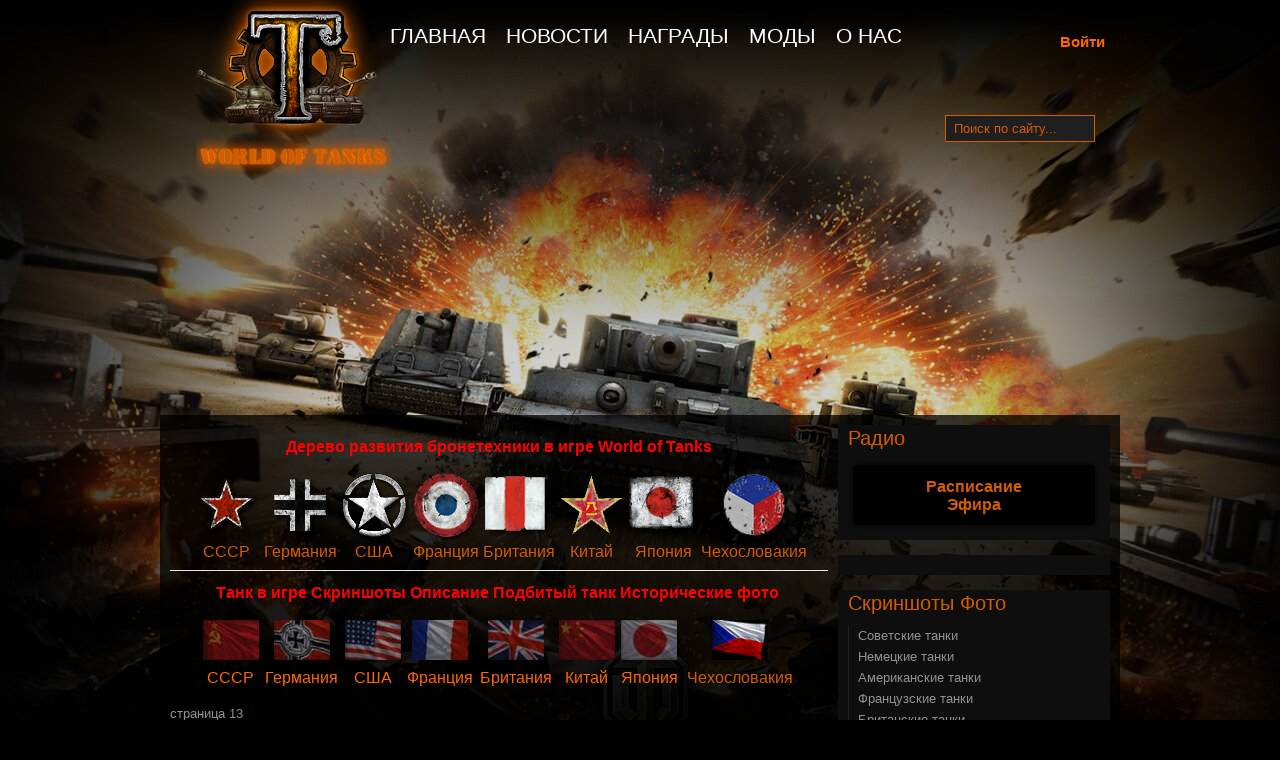

--- FILE ---
content_type: text/html; charset=utf-8
request_url: https://w0rld0ftanks.ru/index.php/modeli-tankov-modelirovanie?layout=edit&id=265
body_size: 7763
content:
<html lang="ru-ru">
<head>
  <link rel="icon" href="/favicon.ico" type="image/x-icon" />
  <link rel="shortcut icon" href="/favicon.ico" type="image/x-icon" />
  <base href="/index.php/modeli-tankov-modelirovanie" />
  <meta http-equiv="content-type" content="text/html; charset=utf-8" />
  <title>Сборные модели танков, модели танков, сборные модели, моделирование 13</title>
  <link href="/templates/zt_apogo16/favicon.ico" rel="shortcut icon" type="image/vnd.microsoft.icon" />
  <link href="/index.php/component/search/?layout=edit&amp;id=265&amp;Itemid=188&amp;format=opensearch" rel="search" title="Искать W0RLD 0F TANKS" type="application/opensearchdescription+xml" />
  <link rel="stylesheet" href="/templates/zt_apogo16/zt_menus/zt_moomenu/zt.moomenu.css" type="text/css" />
  <link rel="stylesheet" href="/templates/system/css/system.css" type="text/css" />
  <link rel="stylesheet" href="/templates/system/css/general.css" type="text/css" />
  <link rel="stylesheet" href="/templates/zt_apogo16/css/default.css" type="text/css" />
  <link rel="stylesheet" href="/templates/zt_apogo16/css/template.css" type="text/css" />
  <link rel="stylesheet" href="/templates/zt_apogo16/css/typo.css" type="text/css" />
  <link rel="stylesheet" href="/templates/zt_apogo16/css/googlefonts.css" type="text/css" />
  <style type="text/css">
  /*<![CDATA[*/
  #innerBM138{
        padding:5px;
        background:#000000 url(/modules/mod_blank250/tmpl/images/backgrounds/transparent.png);
        border-radius:5px;
        border:5px solid #000000;
        box-shadow:0 0 5px #000000;
        }

        #holderBM138 {
        padding:5px;
        margin:0;
        border:0;
        }
  #blankBM138{overflow:hidden;width:100%;
  background:#0E0E0E}
  #blankBM94{overflow:hidden;width:100%;
  background:transparent}
  #blankBM128{overflow:hidden;width:100%;
  background:transparent}
  #blankBM103{overflow:hidden;width:100%;
  background:transparent}
  /*]]>*/
  </style>
  <script src="/media/system/js/mootools-core.js" type="text/javascript"></script>
  <script src="/media/system/js/core.js" type="text/javascript"></script>
  <script src="/media/system/js/mootools-more.js" type="text/javascript"></script>
  <script src="/templates/zt_apogo16/zt_menus/zt_moomenu/zt.moomenu.js" type="text/javascript"></script>
  <script src="/templates/zt_apogo16/js/zt.script.js" type="text/javascript"></script>
  <script type="text/javascript">
  //<![CDATA[
  window.addEvent('load', function() {
                                new JCaption('img.caption');
                        });
  //]]>
  </script>
  <link rel="stylesheet" href="/plugins/system/videobox/css/videobox.css" type="text/css" media="screen" />
  <script type="text/javascript" src="https://ajax.googleapis.com/ajax/libs/jquery/1.8.3/jquery.min.js"></script>
  <script type="text/javascript">
  //<![CDATA[
  jQuery.noConflict();
  //]]>
  </script>
  <script src="http://api.html5media.info/1.1.5/html5media.min.js"></script>
  <script type="text/javascript" src="/plugins/system/videobox/videobox.js"></script>
  <script type="text/javascript">
  //<![CDATA[
                                var displayvideo;
                                var vb_site_base = "/home/u165946/w0rld0ftanksru/www/";
                                var vb_site_root = "http://w0rld0ftanks.ru/";
                                jQuery(document).ready(function($) {
                                        displayvideo = function (vid, src, vwidth, vheight, twidth, theight){
                                                var frame = document.getElementById('video_'+vid);
                                                var image = document.getElementById('thumb_'+vid);
                                                var close = document.getElementById('close_'+vid);
                                                var title = document.getElementById('title_'+vid);
                                                if((frame.getAttribute('style').indexOf('block')==-1)){
                                                        image.style.display = 'none';
                                                        frame.style.display = 'block';
                                                        frame.parentNode.style.display = 'block';
                                                        close.style.display = 'block';
                                                        frame.src = src;
                                                        $(frame).animate({height: vheight, width: vwidth}, { duration: 400, easing: 'swing', queue: false });
                                                        $(title).animate({width: vwidth}, { duration: 400, easing: 'swing', queue: false });
                                                } else {
                                                        close.style.display = 'none';
                                                        $(frame).animate({height: theight, width: twidth}, { duration: 0, easing: 'swing', queue: false });
                                                        title.style.width = twidth+'px';
                                                        frame.src = '';
                                                        if (document.cancelFullScreen) {
                                                                document.cancelFullScreen();
                                                        } else if (document.mozCancelFullScreen) {
                                                                document.mozCancelFullScreen();
                                                        } else if (document.webkitCancelFullScreen) {
                                                                document.webkitCancelFullScreen();
                                                        } else if (document.oCancelFullScreen) {
                                                                document.oCancelFullScreen();
                                                        } else if (document.msCancelFullScreen) {
                                                                document.msCancelFullScreen();
                                                        }
                                                        frame.style.display = 'none';
                                                        frame.parentNode.style.display = 'none';
                                                        image.style.display = 'block';
                                                }
                                        }
                                });
  //]]>
  </script>
  <link href='http://fonts.googleapis.com/css?family=Yanone+Kaffeesatz' rel='stylesheet' type='text/css' />
  <link rel="stylesheet" href="/templates/zt_apogo16/css/modules.css" type="text/css" />
  <link rel="stylesheet" href="/templates/zt_apogo16/css/css3.php?url=http://w0rld0ftanks.ru/templates/zt_apogo16/" type="text/css" />
  <script type="text/javascript">
  //<![CDATA[
                var baseurl = "http://w0rld0ftanks.ru/";
                var ztpathcolor = 'http://w0rld0ftanks.ru/templates/zt_apogo16/css/colors/';
                var tmplurl = 'http://w0rld0ftanks.ru/templates/zt_apogo16/';
                var CurrentFontSize = parseInt('3');
  //]]>
  </script>
       
        
           </head>
<body id="bd" class="fs3 ltr">
  <noscript>
  <div style="position:absolute;left:-10000px;"></div></noscript> <noscript><iframe src="//www.googletagmanager.com/ns.html?id=GTM-MRS2ZH" height="0" width="0" style="display:none;visibility:hidden"></iframe></noscript>
  <div id="zt-wrapper">
    <div id="zt-wrapper-inner">
      <div id="zt-header" class="clearfix">
        <div class="zt-wrapper">
          <div class="zt-wrapper-inner">
            <div id="zt-header-inner">
              <div id="zt-logo">
                <div style="margin-left: 2em" id="logo">
                  <a class="png" href="/" title="W0RLD 0F TANKS"><span>W0RLD 0F TANKS</span></a>
                </div>
              </div>
              <div id="zt-mainmenu">
                <div id="zt-mainmenu-inner">
                  <div class="menusys_moo">
                    <ul id="menusys_moo">
                      <li class="first-item"><a href="/" class='item' id="menusys101" title="Главная" name="menusys101"><span class="menusys_name">Главная</span></a></li>
                      <li><a href="/index.php/novosti" class='item' id="menusys189" title="НОВОСТИ" name="menusys189"><span class="menusys_name">НОВОСТИ</span></a></li>
                      <li><a href="/index.php/nagradi" class='item' id="menusys104" title="НАГРАДЫ" name="menusys104"><span class="menusys_name">НАГРАДЫ</span></a></li>
                      <li><a href="/index.php/mody" class='item' id="menusys129" title="Моды" name="menusys129"><span class="menusys_name">Моды</span></a></li>
                      <li class="last-item"><a href="/index.php/o-nas" class='item' id="menusys172" title="О НАС" name="menusys172"><span class="menusys_name">О НАС</span></a></li>
                    </ul>
                  </div>
                  <script>
                  <![CDATA[
                  window.addEvent("domready",function() {new MooMenu($("menusys_moo"), {transition: Fx.Transitions.Bounce.easeOut, duration: 350})});
                  ]]>
                  </script>
                </div>
              </div>
              <div id="zt-search">
                <div id="blankBM103">
                  <div id="holderBM103">
                    <div id="innerBM103">
                      <div>
                        <p style="text-align: right;"><a href="/index.php/vkhod"><span style="font-size: 11pt; color: #ff6600;"><strong>Войти</strong></span></a></p>
                        <div class="share42init"></div>
                        <script type="text/javascript" src="/share42/share42.js"></script>
                        <p></p>
                      </div>
                      <div></div>
                      <div></div>
                    </div>
                  </div>
                </div>
                <form action="/index.php/modeli-tankov-modelirovanie" method="post">
                  <div class="search">
                    <label for="mod-search-searchword">Искать...</label><input name="searchword" id="mod-search-searchword" maxlength="20" class="inputbox" type="text" size="50" value="Поиск по сайту..." onblur="if (this.value=='') this.value='Поиск по сайту...';" onfocus="if (this.value=='Поиск по сайту...') this.value='';" /><input type="hidden" name="task" value="search" /><input type="hidden" name="option" value="com_search" /><input type="hidden" name="Itemid" value="188" />
                  </div>
                </form>
              </div>
            </div>
          </div>
        </div>
      </div>
      <div id="zt-frame" class="clearfix">
        <div id="zt-mainbody" class="clearfix">
          <div class="zt-wrapper">
            <div class="zt-wrapper-inner">
              <div id="zt-mainbody-inner">
                <div id="zt-container-right" class="clearfix">
                  <div id="zt-middle">
                    <div id="zt-slideshow">
                      <div id="zt-slideshow-inner">
                        <div id="blankBM128">
                          <div id="holderBM128">
                            <div id="innerBM128">
                              <div>
                                <p style="text-align: center;"><span style="font-family: 'comic sans ms', sans-serif; color: #ff0000;"><strong><span style="font-size: 12pt;"><span>Дерево развития бронетехники в игре World of Tanks</span></span></strong></span></p>
                                <table style="width: 608px; height: 94px; margin-right: auto; margin-left: auto;" border="0">
                                  <tbody>
                                    <tr>
                                      <td style="text-align: center;"><a style="line-height: 14.300000190734863px;" title="СССР" href="/index.php/cccp"><img src="/images/SSSR.png" alt="СССР" border="0" /></a></td>
                                      <td style="text-align: center;"><a title="Германия" href="/index.php/germaniya"><img style="line-height: 1.3em;" src="/images/Germany.png" alt="" border="0" /></a></td>
                                      <td style="text-align: center;"><a title="США" href="/index.php/ssha"><img src="/images/USA.png" alt="" border="0" /></a></td>
                                      <td style="text-align: center;"><a title="Франция" href="/index.php/frantsiya"><img src="/images/France.png" alt="" border="0" /></a></td>
                                      <td style="text-align: center;"><a title="Великобритания" href="/index.php/velikobriitaniya"><img src="/images/Great%20Britain.png" alt="" border="0" /></a></td>
                                      <td style="text-align: center;"><a title="Китай" href="/index.php/kitaj"><img src="/images/hina.png" alt="" border="0" /></a></td>
                                      <td style="text-align: center;"><a style="font-family: Verdana, Arial, Helvetica, sans-serif; line-height: normal;" title="Япония" href="/index.php/yaponiya"><img src="/images/Japan.png" alt="" border="0" /></a></td>
                                      <td style="text-align: center;"><a href="/index.php/chehoslavakiya"><img src="/images/chekhoslovakiya.png" alt="chekhoslovakiya" /></a></td>
                                    </tr>
                                    <tr>
                                      <td style="text-align: center;"><a href="/index.php/cccp">СССР</a></td>
                                      <td style="text-align: center;"><a href="/index.php/germaniya">Германия</a></td>
                                      <td style="text-align: center;"><a href="/index.php/ssha">США</a></td>
                                      <td style="text-align: center;"><a href="/index.php/frantsiya">Франция</a></td>
                                      <td style="text-align: center;"><a href="/index.php/velikobriitaniya">Британия</a></td>
                                      <td style="text-align: center;"><a href="/index.php/kitaj">Китай</a></td>
                                      <td style="text-align: center;"><a href="/index.php/yaponiya"><span style="font-family: Verdana, Arial, Helvetica, sans-serif; line-height: normal; text-align: center;">Япония</span></a></td>
                                      <td style="text-align: center;"><a href="/index.php/chehoslavakiya">Чехословакия</a></td>
                                    </tr>
                                  </tbody>
                                </table>
                                <hr />
                                <p style="text-align: center;"><span style="font-family: 'comic sans ms', sans-serif; color: #ff0000;"><strong><span style="text-align: -webkit-center; font-size: 12pt;">Танк в игре Скриншоты Описание Подбитый танк Исторические фото</span>&nbsp;</strong></span></p>
                                <table style="width: 599px; height: 76px; margin-right: auto; margin-left: auto;" border="0">
                                  <tbody>
                                    <tr>
                                      <td style="text-align: center;"><a href="/index.php/sssr-history-foto"><img style="font-family: Verdana, Arial, Helvetica, sans-serif; text-align: -webkit-center;" src="/images/ss_1.jpg" alt="" width="56" height="40" /></a></td>
                                      <td style="text-align: center;"><a href="/index.php/germaniya-history-foto"><img style="font-family: Verdana, Arial, Helvetica, sans-serif; text-align: -webkit-center; background-color: #000000;" src="/images/gg_1.jpg" alt="" width="56" height="40" /></a></td>
                                      <td style="text-align: center;"><a href="/index.php/usa-history-foto"></a><a href="/index.php/usa-history-foto"><img style="font-family: Verdana, Arial, Helvetica, sans-serif; text-align: -webkit-center; background-color: #000000;" src="/images/shsh_1.jpg" alt="" width="56" height="40" /></a></td>
                                      <td style="text-align: center;"><a href="/index.php/france-history-foto"><img style="font-family: Verdana, Arial, Helvetica, sans-serif; text-align: -webkit-center; background-color: #000000;" src="/images/ff_1.jpg" alt="" width="56" height="40" /></a></td>
                                      <td style="text-align: center;"><a href="/index.php/britaniya-history-foto"><img style="font-family: Verdana, Arial, Helvetica, sans-serif; text-align: -webkit-center; background-color: #000000;" src="/images/bb_1.jpg" alt="" width="56" height="40" /></a></td>
                                      <td style="text-align: center;"><a href="/index.php/kitai-history-foto"><img style="font-family: Verdana, Arial, Helvetica, sans-serif; text-align: -webkit-center; background-color: #000000;" src="/images/kk_1.jpg" alt="" width="56" height="40" /></a></td>
                                      <td style="text-align: center;"><a href="/index.php/yaponiya-history-foto"><img style="font-family: Verdana, Arial, Helvetica, sans-serif; text-align: -webkit-center; background-color: #000000;" src="/images/jj_1.jpg" alt="" width="56" height="40" /></a></td>
                                      <td style="text-align: center;"><a href="/index.php/chekhoslovakiya-history-foto"><img style="font-family: Verdana, Arial, Helvetica, sans-serif; text-align: -webkit-center; background-color: #000000;" src="/images/cheh.png" alt="" width="56" height="40" /></a></td>
                                    </tr>
                                    <tr>
                                      <td style="text-align: center;"><a href="/index.php/sssr-history-foto"><span style="color: #ff6600;">СССР</span></a></td>
                                      <td style="text-align: center;"><a href="/index.php/germaniya-history-foto/35-istoricheskie-foto/istoricheskie-foto-germanii/173-istoricheskie-foto-germanii"><span style="color: #ff6600;">Германия</span></a></td>
                                      <td style="text-align: center;"><a href="/index.php/usa-history-foto/38-istoricheskie-foto/istoricheskie-foto-ssha/195-skrinshoty-foto-ssha"><span style="color: #ff6600;">США</span></a></td>
                                      <td style="text-align: center;"><a href="/index.php/france-history-foto/39-istoricheskie-foto/istoricheskie-foto-frantsii/196-skrinshoty-foto-frantsiya"><span style="color: #ff6600;">Франция</span></a></td>
                                      <td style="text-align: center;"><a href="/index.php/britaniya-history-foto/40-istoricheskie-foto/istoricheskie-foto-britanii/199-istoricheskie-foto-britanii"><span style="color: #ff6600;">Британия</span></a></td>
                                      <td style="text-align: center;"><a href="/index.php/kitai-history-foto/34-istoricheskie-foto/207-istoricheskie-foto-kitaya"><span style="color: #ff6600;">Китай</span></a></td>
                                      <td style="text-align: center;"><a href="/index.php/yaponiya-history-foto/51-istoricheskie-foto/istoricheskie-foto-yaponii/242-skrinshoty-foto-yaponiya"><span style="color: #ff6600;">Япония</span></a></td>
                                      <td style="text-align: center;"><span style="font-family: Verdana, Arial, Helvetica, sans-serif; line-height: normal; text-align: center;"><a href="/index.php/chekhoslovakiya-history-foto/62-istoricheskie-foto/istoricheskie-foto-chekhoslovakii/672-istoricheskie-foto-chekhoslovakiya">Чехословакия</a><br /></span></td>
                                    </tr>
                                  </tbody>
                                </table>
                              </div>
                              <div></div>
                              <div></div>
                            </div>
                          </div>
                        </div>
                      </div>
                    </div>
                    <div id="zt-middle-inner" class="clearfix">
                      <div id="zt-content">
                        <div id="zt-content-inner">
                          <div id="zt-component" class="clearfix">
                            <div id="system-message-container"></div>
                            <div class="item-page">
                              <p>страница 13</p>
                            </div>
                          </div>
                        </div>
                      </div>
                    </div>
                  </div>
                  <div id="zt-right">
                    <div id="zt-right-inner">
                      <div class="moduletable">
                        <div class="ztmodule">
                          <h3 class="moduletitle"><span class="title">Радио</span></h3>
                          <div class="modulecontent">
                            <div id="blankBM138">
                              <div id="holderBM138">
                                <div id="innerBM138">
                                  <div>
                                    <table style="width: 5px; margin-left: auto; margin-right: auto; height: 24px;">
                                      <tbody>
                                        <tr>
                                          <td style="text-align: center;"><strong>
                                          <script type="text/javascript" src="http://hosted.musesradioplayer.com/mrp.js"></script> 
                                          <script type="text/javascript">
                                          //<![CDATA[


                                          MRP.insert({
                                          'url':'http://wargaming.fm/mp3',
                                          'codec':'mp3',
                                          'volume':65,
                                          'autoplay':false,
                                          'buffering':5,
                                          'title':'WarGaming.FM',
                                          'welcome':'Сделай погромче!',
                                          'wmode':'transparent',
                                          'skin':'radiovoz',
                                          'width':260,
                                          'height':100
                                          });
                                          //]]>
                                          </script></strong></td>
                                        </tr>
                                        <tr>
                                          <td style="text-align: center;"><strong><a style="font-family: Verdana, Arial, Helvetica, sans-serif; line-height: normal;" href="/index.php/radioefir">Расписание Эфира</a></strong></td>
                                        </tr>
                                      </tbody>
                                    </table>
                                  </div>
                                  <div></div>
                                  <div></div>
                                </div>
                              </div>
                            </div>
                          </div>
                        </div>
                      </div>
                      <div class="moduletable">
                        <div class="ztmodule">
                          <div class="modulecontent">
                            <div id="blankBM94">
                              <div id="holderBM94">
                                <div id="innerBM94">
                                  <div>
                                    <script type="text/javascript" src="//vk.com/js/api/openapi.js?113"></script>
                                    <div id="vk_groups"></div>
                                    <script type="text/javascript">
                                    //<![CDATA[
                                    VK.Widgets.Group("vk_groups", {mode: 0, width: "252", height: "20", color1: '161616', color2: 'ffffff', color3: '5B7FA6'}, 68044354);
                                    //]]>
                                    </script>
                                  </div>
                                  <div></div>
                                  <div></div>
                                </div>
                              </div>
                            </div>
                          </div>
                        </div>
                      </div>
                      <div class="moduletable">
                        <div class="ztmodule">
                          <h3 class="moduletitle"><span class="title">Скриншоты <span>Фото</span></span></h3>
                          <div class="modulecontent">
                            <ul class="menu">
                              <li class="item-176"><a href="/index.php/sssr-history-foto">Советские танки</a></li>
                              <li class="item-175"><a href="/index.php/germaniya-history-foto">Немецкие танки</a></li>
                              <li class="item-177"><a href="/index.php/usa-history-foto">Американские танки</a></li>
                              <li class="item-178"><a href="/index.php/france-history-foto">Французские танки</a></li>
                              <li class="item-179"><a href="/index.php/britaniya-history-foto">Британские танки</a></li>
                              <li class="item-181"><a href="/index.php/kitai-history-foto">Китайские танки</a></li>
                              <li class="item-185"><a href="/index.php/yaponiya-history-foto">Японские танки</a></li>
                              <li class="item-223"><a href="/index.php/chekhoslovakiya-history-foto">Танки Чехословакии</a></li>
                              <li class="item-183"><a href="/index.php/karty-v-igre">Карты World of Tanks</a></li>
                            </ul>
                          </div>
                        </div>
                      </div>
                      <div class="moduletable">
                        <div class="ztmodule">
                          <h3 class="moduletitle"><span class="title">Дерево <span>развития</span></span></h3>
                          <div class="modulecontent">
                            <ul class="menu">
                              <li class="item-105"><a href="/index.php/cccp">СССР</a></li>
                              <li class="item-106"><a href="/index.php/germaniya">Германия</a></li>
                              <li class="item-107"><a href="/index.php/ssha">США</a></li>
                              <li class="item-108"><a href="/index.php/frantsiya">Франция</a></li>
                              <li class="item-109"><a href="/index.php/velikobriitaniya">Британия</a></li>
                              <li class="item-110"><a href="/index.php/kitaj">Китай</a></li>
                              <li class="item-111"><a href="/index.php/yaponiya">Япония</a></li>
                              <li class="item-270"><a href="/index.php/chehoslavakiya">Чехославакия</a></li>
                            </ul>
                          </div>
                        </div>
                      </div>
                      <div class="moduletable">
                        <div class="ztmodule">
                          <h3 class="moduletitle"><span class="title">Бронетанковая <span>техника</span></span></h3>
                          <div class="modulecontent">
                            <ul class="menu">
                              <li class="item-160"><a href="/index.php/tanki1">Танки</a></li>
                              <li class="item-161"><a href="/index.php/boevye-mashiny-pekhoty">Боевые машины пехоты</a></li>
                              <li class="item-162"><a href="/index.php/bronetransportery">Бронетранспортеры</a></li>
                              <li class="item-163"><a href="/index.php/boevye-razvedyvatelnye-mashiny">Боевые разведывательные машины</a></li>
                              <li class="item-164"><a href="/index.php/bronirovannye-remontno-evakuatsionnye-mashiny">Ремонтно-эвакуационные машины</a></li>
                              <li class="item-165"><a href="/index.php/pokoleniya-tankov">Поколения танков</a></li>
                              <li class="item-166"><a href="/index.php/perspektivnye-napravleniya-razvitiya">Перспективные направления развития</a></li>
                            </ul>
                          </div>
                        </div>
                      </div>
                      <div class="moduletable">
                        <div class="ztmodule">
                          <h3 class="moduletitle"><span class="title">ЛБЗ</span></h3>
                          <div class="modulecontent">
                            <ul class="menu">
                              <li class="item-219"><a href="/index.php/stug-iv">STUG IV</a></li>
                              <li class="item-220"><a href="/index.php/t28-heavy-tank-concept">Т28 CONCEPT</a></li>
                              <li class="item-221"><a href="/index.php/t-55a">Т 55А</a></li>
                              <li class="item-222"><a href="/index.php/ob-ekt-260">ОБЪЕКТ 260</a></li>
                            </ul>
                          </div>
                        </div>
                      </div>
                      <div class="moduletable">
                        <div class="ztmodule">
                          <h3 class="moduletitle"><span class="title">Танковый <span>музей</span></span></h3>
                          <div class="modulecontent">
                            <ul class="menu">
                              <li class="item-167"><a href="/index.php/tankovyj-muzej">История создания</a></li>
                              <li class="item-170"><a href="/index.php/fotogalereya-muzey">Фотогалерея</a></li>
                              <li class="item-269"><a href="/index.php/video-muzey">Видео</a></li>
                            </ul>
                          </div>
                        </div>
                      </div>
                      <div class="moduletable">
                        <div class="ztmodule">
                          <h3 class="moduletitle"><span class="title">Достижения <span>и награды игры</span></span></h3>
                          <div class="modulecontent">
                            <ul class="menu">
                              <li class="item-120"><a href="/index.php/geroj-bitvy">Герой битвы</a></li>
                              <li class="item-122"><a href="/index.php/epicheskie-dostizheniya">Эпические достижения</a></li>
                              <li class="item-121"><a href="/index.php/pochjotnye-zvaniya">Почётные звания</a></li>
                              <li class="item-123"><a href="/index.php/pamyatnye-znaki">Памятные знаки</a></li>
                              <li class="item-125"><a href="/index.php/spetsialnye-gruppovye-nagrady">Групповые достижения</a></li>
                              <li class="item-124"><a href="/index.php/etapnye-dostizheniya">Этапные достижения</a></li>
                              <li class="item-204"><a href="/index.php/znaki-klassnosti">Знаки классности</a></li>
                              <li class="item-205"><a href="/index.php/otmetki-na-stvole">Отметки на стволе</a></li>
                            </ul>
                          </div>
                        </div>
                      </div>
                      <div class="moduletable">
                        <div class="ztmodule">
                          <h3 class="moduletitle"><span class="title">Видеообзор <span>техники в игре</span></span></h3>
                          <div class="modulecontent">
                            <ul class="menu">
                              <li class="item-201"><a href="/index.php/videoobzor-bronetekhniki-v-igre-sssr">СССР</a></li>
                              <li class="item-202"><a href="/index.php/videoobzor-bronetekhniki-v-igre-germaniya">Германия</a></li>
                              <li class="item-211"><a href="/index.php/videoobzor-bronetekhniki-v-igre-usa">США</a></li>
                              <li class="item-207"><a href="/index.php/videoobzor-bronetekhniki-v-igre-franciya">Франция</a></li>
                              <li class="item-208"><a href="/index.php/videoobzor-bronetekhniki-v-igre-britaniya">Британия</a></li>
                              <li class="item-210"><a href="/index.php/videoobzor-bronetekhniki-v-igre-kitay">Китай</a></li>
                              <li class="item-209"><a href="/index.php/videoobzor-bronetekhniki-v-igre-yaponiya">Япония</a></li>
                              <li class="item-224"><a href="/index.php/videoobzor-bronetekhniki-v-igre-chekhoslovakiya">Чехословакия</a></li>
                            </ul>
                          </div>
                        </div>
                      </div>
                      <div class="moduletable">
                        <div class="ztmodule">
                          <h3 class="moduletitle"><span class="title">Фото</span></h3>
                          <div class="modulecontent">
                            <ul class="menu">
                              <li class="item-268"><a href="/index.php/tanki-fotografii">Танки фотографии</a></li>
                              <li class="item-169"><a href="/index.php/tanki-i-gryaz">Танки грязи не боятся</a></li>
                              <li class="item-148"><a href="/index.php/tanki-zatonuvshie-v-more">Танки затонувшие в море</a></li>
                              <li class="item-150"><a href="/index.php/protivotankovye-ezhi-i-prepyatstviya">Противотанковые ежи и препятствия</a></li>
                              <li class="item-171"><a href="/index.php/vkusnye-tanki-v-vide-torta">Торт танк</a></li>
                              <li class="item-152"><a href="/index.php/usatye-tankisty">Усатые танкисты</a></li>
                              <li class="item-155"><a href="/index.php/tanki-iz-snega">Танки из снега</a></li>
                              <li class="item-158"><a href="/index.php/tanki-iz-konstruktora">Конструктор танк</a></li>
                              <li class="item-182"><a href="/index.php/demotivatory-pro-tanki">Демотиваторы</a></li>
                              <li class="item-203"><a href="/index.php/risunki-tankov">Рисунки танков</a></li>
                              <li class="item-213"><a href="/index.php/perevernutye-tanki">Перевернутые танки</a></li>
                              <li class="item-271"><a href="/index.php/podbitye-tanki">Подбитые танки</a></li>
                            </ul>
                          </div>
                        </div>
                      </div>
                      <div class="moduletable">
                        <div class="ztmodule">
                          <h3 class="moduletitle"><span class="title">Танки <span>видео Реплеи</span></span></h3>
                          <div class="modulecontent">
                            <ul class="menu">
                              <li class="item-226"><a href="/index.php/replei-world-of-tanks-ot-fight-zone-wot">Реплеи World of Tanks Fight zone WoT</a></li>
                              <li class="item-200"><a href="/index.php/replei-ot-anny-coilnova-kostenko">Реплеи Анна Костенко танки видео</a></li>
                              <li class="item-154"><a href="/index.php/replei-wot">Реплеи танки видео от Maks Marmad</a></li>
                            </ul>
                          </div>
                        </div>
                      </div>
                      <div class="moduletable">
                        <div class="ztmodule">
                          <h3 class="moduletitle"><span class="title">Разное</span></h3>
                          <div class="modulecontent">
                            <ul class="menu">
                              <li class="item-197"><a href="/index.php/multiplikatsii">Танки мультики</a></li>
                              <li class="item-180"><a href="/index.php/video-s-uchastiem-tankov">Танки видео</a></li>
                              <li class="item-156"><a href="/index.php/tankovii-biatlon-2013">Танковый Биатлон 2013</a></li>
                              <li class="item-157"><a href="/index.php/tankovii-biatlon-2014">Танковый Биатлон 2014</a></li>
                              <li class="item-215"><a href="/index.php/tankovyj-biatlon-2015">Танковый Биатлон 2015</a></li>
                              <li class="item-187"><a href="/index.php/muzyka-i-pesni-pro-tanki">Танки музыка</a></li>
                              <li class="item-188 current active"><a href="/index.php/modeli-tankov-modelirovanie">Модели танков</a></li>
                              <li class="item-193"><a href="/index.php/voennyj-arkhiv-1939-1945">Военная хроника 1939-1945</a></li>
                              <li class="item-194"><a href="/index.php/desantirovanie-tankov">Десантирование танков</a></li>
                              <li class="item-195"><a href="/index.php/letayushchie-tanki">Летающие танки</a></li>
                              <li class="item-196"><a href="/index.php/inzhenernye-mashiny">Инженерные машины</a></li>
                              <li class="item-198"><a href="/index.php/bronemashiny">Бронемашины</a></li>
                              <li class="item-199"><a href="/index.php/zabroshennaya-voennaya-tekhnika">Заброшенная военная техника</a></li>
                              <li class="item-212"><a href="/index.php/comedy-of-tanks">Танки приколы</a></li>
                              <li class="item-214"><a href="/index.php/tanki-pamyatniki">Танки Памятники</a></li>
                              <li class="item-216"><a href="/index.php/radioefir">Радиоэфир wargaming fm</a></li>
                            </ul>
                          </div>
                        </div>
                      </div>
                      <div class="moduletable">
                        <div class="ztmodule">
                          <h3 class="moduletitle"><span class="title">Библиотека</span></h3>
                          <div class="modulecontent">
                            <ul class="menu">
                              <li class="item-227"><a href="/index.php/nachalnaya-voennaya-podgotovka">Начальная военная подготовка</a></li>
                              <li class="item-232"><a href="/index.php/informatika-v-voennom-dele">Информатика в военном деле</a></li>
                              <li class="item-243"><a href="/index.php/stranitsy-istorii-nkvd-kgb-1941-1945">История НКВД - КГБ (1941 - 1945)</a></li>
                            </ul>
                          </div>
                        </div>
                      </div>
                    </div>
                  </div>
                </div>
              </div>
            </div>
          </div>
        </div>
      </div>
      <div id="zt-bottom" class="clearfix">
        <div class="zt-wrapper">
          <div class="zt-wrapper-inner">
            <div id="zt-bottom-inner">
              <div id="zt-footer">
                <div id="zt-footer-inner">
                  <ul class="menu">
                    <li class="item-131"><img src="/images/banners/zn_n.jpg" alt="Golden Joystick" /></li>
                    <li class="item-132"><img src="/images/banners/ofsait.jpg" alt="Ofsite" /></li>
                    <li class="item-133"><img src="/images/banners/support.jpg" alt="support" /></li>
                    <li class="item-134"><img src="/images/banners/offorum.jpg" alt="offorum" /></li>
                  </ul>
                </div>
              </div>
              <div id="zt-copyright" class="clearfix">
                <div id="zt-copyright-inner"></div>
              </div>
            </div>
          </div>
        </div>
      </div>
    </div>
  </div>
  <div class="custom">
    <table style="width: 1024px;" align="center">
      <tbody>
        <tr>
          <td>
            <table style="width: 663px; height: 37px;" align="center">
              <tbody>
                <tr>
                  <td width="218">
                    <div align="center">
                      <div class="стиль19" align="center">
                        Copyright © 2013 - 2016
                      </div>
                    </div>
                  </td>
                  <td width="140">
                    <div align="center"></div>
                  </td>
                  <td width="140">
                    <div align="center">
                      <span id="hotlog_counter"></span> <span id="hotlog_dyn"></span> <noscript></noscript>
                    </div>
                  </td>
                  <td width="140">
                    <div align="center">
                      <noscript>
                      <div></div></noscript>
                    </div>
                  </td>
                  <td width="140"></td>
                </tr>
              </tbody>
            </table>
          </td>
        </tr>
      </tbody>
    </table>
  </div>
<!-- Yandex.Metrika informer --> <a href="https://metrika.yandex.ru/stat/?id=72322873&amp;from=informer" target="_blank" rel="nofollow"><img src="https://informer.yandex.ru/informer/72322873/3_1_FFFFFFFF_EFEFEFFF_0_pageviews" style="width:88px; height:31px; border:0;" alt="Яндекс.Метрика" title="Яндекс.Метрика: данные за сегодня (просмотры, визиты и уникальные посетители)" class="ym-advanced-informer" data-cid="72322873" data-lang="ru" /></a> <!-- /Yandex.Metrika informer --> <!-- Yandex.Metrika counter --> <script type="text/javascript" > (function(m,e,t,r,i,k,a){m[i]=m[i]||function(){(m[i].a=m[i].a||[]).push(arguments)}; m[i].l=1*new Date();k=e.createElement(t),a=e.getElementsByTagName(t)[0],k.async=1,k.src=r,a.parentNode.insertBefore(k,a)}) (window, document, "script", "https://mc.yandex.ru/metrika/tag.js", "ym"); ym(72322873, "init", { clickmap:true, trackLinks:true, accurateTrackBounce:true }); </script> <noscript><div><img src="https://mc.yandex.ru/watch/72322873" style="position:absolute; left:-9999px;" alt="" /></div></noscript> <!-- /Yandex.Metrika counter -->
<!-- SAPE RTB JS -->
<script
    async="async"
    src="https://cdn-rtb.sape.ru/rtb-b/js/246/2/129246.js"
    type="text/javascript">
</script>
<!-- SAPE RTB END --></body>
</html>


--- FILE ---
content_type: text/css; charset=
request_url: https://w0rld0ftanks.ru/templates/zt_apogo16/zt_menus/zt_moomenu/zt.moomenu.css
body_size: 1080
content:
.menusys_moo {
	
}
#menusys_moo {
	margin: 15px 0 0 0;
	padding: 0;
	width: 100%;
	float: left;
}
#menusys_moo ul {
	margin: 0; 
	padding: 0;
}
#menusys_moo li {
	padding: 0;
	line-height: 52px;
	float: left;
	display: block;
	cursor: pointer;
	background: none;
}
#menusys_moo li ul {
	margin: 0;
	width: 202px;
	padding: 0;
	position: absolute;
	left: -999em; 
	height: auto;
	background: url(../../images/bg-submenu.png) repeat;
}

#menusys_moo li ul ul {
	margin: -28px 0 0 202px;
}
#menusys_moo li li {
	padding: 0;
	line-height: 24px;
	margin: 0;
	clear: both;
	width: 202px;
}
#menusys_moo ul a {
}
#menusys_moo li:hover ul ul, #menusys_moo li:hover ul ul ul,
#menusys_moo li.hover ul ul, #menusys_moo li.havechildhover ul ul, #menusys_moo li.havechild-activehover ul ul, #menusys_moo li.activehover ul ul,
#menusys_moo li.hover ul ul ul, #menusys_moo li.havechildhover ul ul ul, #menusys_moo li.havechild-activehover ul ul ul, #menusys_moo li.activehover ul ul ul {
	left: -999em;
}

#menusys_moo li:hover ul, #menusys_moo li li:hover ul, #menusys_moo li li li:hover ul,
#menusys_moo li.hover ul, #menusys_moo li.havechildhover ul, #menusys_moo li.havechild-activehover ul, #menusys_moo li.activehover ul,
#menusys_moo li li.hover ul, #menusys_moo li li.havesubchildhover ul, #menusys_moo li li.havesubchild-activehover ul, #menusys_moo li li.activehover ul,
#menusys_moo li li li.hover ul, #menusys_moo li li li.havesubchildhover ul, #menusys_moo li li li.havesubchild-activehover ul, #menusys_moo li li li.activehover ul {
	left: auto;
}

/* Menu styling begin */

#menusys_moo li a {
    padding: 0 0 0 10px;
    position: relative;
    z-index: 100;
    display: block;
    text-decoration: none;
}
#menusys_moo li a span {
    padding: 0 10px 0 0;
    color: #FFFFFF;
    display: block;
    font-family: "Arial";
	font-size: 12px;
	letter-spacing: -1px;
    line-height: 42px;
    text-transform: uppercase;
}


#menusys_moo li a:hover,
#menusys_moo li a:active,
#menusys_moo li a:focus {
}
#menusys_moo li a:hover span,
#menusys_moo li a:active span,
#menusys_moo li a:focus span {
	color: #767676;
}

#menusys_moo li.hover a,
#menusys_moo li.hasChildhover a,
#menusys_moo li.havechildhover a,
#menusys_moo li.havechild-activehover a,
#menusys_moo li.last-itemhover a {
}

#menusys_moo li a:hover span,
#menusys_moo li a:active span,
#menusys_moo li a:focus span,
#menusys_moo li:hover a span,
#menusys_moo li.hover a span,
#menusys_moo li.havechildhover a span,
#menusys_moo li.havechild-activehover a span {
	color: #d45b01;
	text-shadow: 0 0 10px #d45b01,0 0 10px #d45b01;
}

#menusys_moo li ul a:hover span,
#menusys_moo li ul a:active span,
#menusys_moo li ul a:focus span,
#menusys_moo li:hover ul a span,
#menusys_moo li.hover ul a span,
#menusys_moo li.havechildhover ul a span,
#menusys_moo li.havechild-activehover ul a span {
	text-shadow: none;
}

#menusys_moo li a.active,
#menusys_moo li a.active:hover,
#menusys_moo li a.active:active,
#menusys_moo li a.active:focus {
}

#menusys_moo li a.active span,
#menusys_moo li a.active:hover span,
#menusys_moo li a.active:active span,
#menusys_moo li a.active:focus span {
	color: #d45b01;
	text-shadow: 0 0 10px #d45b01,0 0 10px #d45b01;
}

#menusys_moo li.hasChild.hover {
	height: 64px;
}
#menusys_moo ul li.hasChild.hover {
	height: auto;
	background: none;
}

#menusys_moo li ul {
	width: 202px;
}

#menusys_moo li ul ul {
}

#menusys_moo li ul li {
	border-bottom: 1px solid #232323;
	position: relative;
	z-index: 10;
}

#menusys_moo li ul a,
#menusys_moo li ul a:hover,
#menusys_moo li ul a:active {
	margin: 0;
	padding: 0 !important;
	display: block;
	width: 100%;
	overflow: hidden;
	border: none !important;
	text-shadow: none;
	background: none !important;
}
#menusys_moo li ul a img {
	border: none;
	display: block;
	line-height: 45px;
	float: left;
	padding: 8px 0 0 5px;
	margin-right: 3px;
}
#menusys_moo li ul a span {
	padding: 0 0 0 10px !important;
	margin: 0;
	line-height: 28px;
	height: auto;
	font-weight: bold;
	font-size: 110%;
	font-family: Arial;
	font-weight: normal !important;
	display: block;
	color: #767676 !important;
	background: none !important;
	text-transform: none;
	text-shadow: none;
}

#menusys_moo li ul a:hover,
#menusys_moo li ul a:active,
#menusys_moo li ul a:focus {
	background: none !important;
	margin: 0;
}


#menusys_moo li ul a:hover span,
#menusys_moo li ul a:active span,
#menusys_moo li ul a:focus span {
	color: #FFF !important;
	margin: 0;
	text-shadow: none;
}	
#menusys_moo ul li a.active ,
#menusys_moo li ul a.active span,
#menusys_moo li ul a.active:hover span{
	background: none;
	margin: 0;
	height: auto;
}

#menusys_moo ul li a.active:hover,
#menusys_moo ul li a.active:active,
#menusys_moo ul li a.active:focus {
	margin: 0;
}

#menusys_moo  ul li.hasChild li a span,
#menusys_moo  ul li.hasChildhover li a span {
	background: none ;
}

#menusys_moo li ul li.first-item a.item,
#menusys_moo li ul li.first-item a.active span,
#menusys_moo li ul li.first-item a.active {
	padding-left: 0px;
}
#menusys_moo li ul li.first-itemhover a.active,
#menusys_moo li ul li.first-itemhover a.item, 
#menusys_moo li ul li.first-itemhover a.active span {
}
#menusys_moo li ul li.last-item a.item,
#menusys_moo li ul li.last-itemhover a.item{

}


--- FILE ---
content_type: text/css; charset=
request_url: https://w0rld0ftanks.ru/templates/zt_apogo16/css/default.css
body_size: 3005
content:
/*------------------------------------------------------------------------
* ZT Template 1.5
* ------------------------------------------------------------------------
* Copyright (c) 2008-2011 ZooTemplate. All Rights Reserved.
* @license - Copyrighted Commercial Software
* Author: ZooTemplate
* Websites:  http://www.zootemplate.com
-------------------------------------------------------------------------*/

/* COMMON STYLE
--------------------------------------------------------- */
html, body, form {
	margin: 0;
	padding: 0;
}
body {
	background: #FFFFFF;
	font-family: Arial, Tahoma, Helvetica, sans-serif;
	font-size: 12px;
	line-height: 18px;
}
body.contentpane {
	color: #000000;
	background: #FFFFFF;
	font-size: 12px;
	line-height: 1.3em;
	margin: 0;
	margin: 1em 2em;
	width: auto; /* Printable Page */
}
.contentpane .button {
	display: inline;
	height: 25px;
	padding: 0 10px;
}

/* Small text */
small, .small, .smalldark, .article-meta, .modifydate, .img_caption p, .site-slogan {
	font-size: 92%;
}
/*article image*/

.img_caption.left, .img_caption.right {
	margin-top: 3px;
	margin-right: 1em;
}

img.img_caption  {
	margin-right: 20px;
	float: left;
	border: 3px solid #c1c1c1;
	
}
div.img_caption {
	float: left;
	*margin: 0 5px 0 5px;
}
.img_caption p {
	background: url(../images/shadow-bg.gif) no-repeat right top;
	padding-top: 5px;
	margin-top: 0px;
}

img.caption {
	float: left;
	padding: 5px;
	border: solid 1px #161616;
	margin: 5px 10px 10px 0;
}
img.personal {
	margin-right: 15px;
	float: leFt;
	background: #e9e9e9;
	padding: 3px;
	overflow: hidden;
}
img.picture {
	padding: 5px;
	border: solid 1px #161616;
	margin: 0 10px 10px 0;
}
a.img_hover img {
	margin-right: 15px;
	float: leFt;
	background: #e9e9e9;
	padding: 3px;
	overflow: hidden;
}
a.img_hover:hover img 
{
	padding: 3px;
	background: #a7a7a7;

}
img.browseProductImage {
	border: 1px solid #e9e9e9;
	padding: 3px;
}
a {
	outline: none;
	color: #d45b01;
	text-decoration: none;
}
a:hover,
a:active,
a:focus {
	text-decoration: underline;
	background: none;
}
.shadow img {
	padding: 1px;
	border: 1px solid #CCCCCC;	
}

.shadow {
	float: left;
	margin-right: 10px;
	padding-bottom: 3px;
}

/* Heading */
h1 {font-size: 12pt; text-align: center; color: #ff6600}
h2 {font-size: 12pt; text-align: center; color: #ff6600}
h3 {font-size: 150%;}
h4 {font-size: 125%;}

p { line-height: 1.45em;
    margin: 1em 0;
    padding: 0; 
}

pre, blockquote, ul, ol, h1, h2, h3, h4, h5, h6 {
	margin: 1em 0;
	padding: 0;
	
}
ul {
	list-style: none;
}
.tool-tip {
	background: #f3f3f3;
	border: 1px solid #b9b9b9;
	padding: 10px;
	border-radius: 5px;
	-moz-border-radius: 5px;
	-webkit-border-radius: 5px;
}
ul li {
	/* padding-left: 22px; */
	background: url(../images/bullet.png) no-repeat 6px 6px;
}
div.modulecontent ul.menu {
	margin: 0;
	padding: 0;
}
ul.menu li {
	margin-left: 0;
	background: none;
}
ul.menu li a span {
}
ul.menu ul {
	margin: 0px;
}
ul.menu ul li {
	margin-left: 0;
	width:auto;
	border-bottom: none;
}
ul.list {
	margin: 0;
}
ul.list li {
	padding: 5px 0 5px 0;
	background: none;
	border-bottom: 1px solid #EAEAEA;
}
ul.list li a {
	color: #444;
	font-weight: bold;
}
ol li {
	margin-left: 21px;
}
th {
	font-weight: bold;
	padding: 8px;
	text-align: left;
}
fieldset {
	border: none;
	padding: 10px 0px !important;
}
fieldset a {
	font-weight: bold;
}
fieldset.input {
	padding: 0 15px;
	background: none;
}
legend {
	font-weight: bold;
}
td, th, div {
}

/* FORM
--------------------------------------------------------- */
form {
	margin: 0;
	padding: 0;
}

input, select, textarea, .inputbox, .button {
	font-family: Arial, Helvetica, sans-serif;
	font-size: 100%;
	border: 0px;
}
.inputbox {
	margin: 0 0 5px 0;
	padding: 5px 8px;
	color: #D45B01;
	background: #1F1F1F;
	/*border: 1px solid #2E2E2E;*/
        border: 1px solid #D45B01;
}
#zt-right .inputbox {
	width: 170px;
}
.button,
.button2:hover {
	margin: 3px;
	padding: 1px 5px 2px;
	height: 25px;
	color: #FFF;
	cursor: pointer;
	border: none;
	background: #131313;
	border: 1px solid #2E2E2E;
}
.button:hover,
.button2 {
	background: #0B0B0B;
}
/* JOOMLA STYLE
--------------------------------------------------------- */
/* Article Layout */
.leading {
	width: 100%;
	padding-bottom: 10px;
	
}
.leading_separator {
	display: block;
	margin: 1px 0;
	height: 2px;
	overflow: hidden;
	width: 100%;
}
.article_column {
	float: left;
	margin: 0 !important;
	padding: 0 !important;
	overflow: hidden;
}
.article_separator {
	clear: both;
	margin: 0;
	display: none;
}
.row_separator {
	display: block;
	clear: both;
	height: 2px;
}
.article_row {
	margin-bottom: 10px;
	width: 100%;
	float: left;
	
}
.column1.cols1 {
	float: none;
}
.column2.cols2 {
	
}
.column3.cols3 {
	float: right;
}
.column4.cols4 {
	float: right;
}
.column5.cols5 {
	float: right;
}
.column1.cols2 .article_column_pad,
.column1.cols3 .article_column_pad,
.column2.cols3 .article_column_pad,
.column1.cols4 .article_column_pad,
.column2.cols4 .article_column_pad,
.column3.cols4 .article_column_pad,
.column1.cols5 .article_column_pad,
.column2.cols5 .article_column_pad,
.column3.cols5 .article_column_pad,
.column4.cols5 .article_column_pad {
}
.article_column_pad {
	
	padding: 5px ;
	overflow: hidden;
}
p.iteminfo {
	line-height: 1em;
	margin: 0;
	
}
.article_row p.iteminfo {
	line-height: 1em;
	margin: 0 -10px 5px;
	padding: 10px;
}
.articleinfo {
	margin: 0.5em 0;
}
/* Category Table layout */
.filter {
	float: left;
	margin: 0;
	padding: 0;
}
.display {
	float: right;
	margin: 10px 0 0;
	text-align: right;
}
/**/
table.category,
table.weblinks,
table.newsfeeds {
	border: 1px solid #383838;
	width: 100%;
	clear:both;
	font-size:1em;
	margin:20px 0;
}
table.category {
	border: 1px solid #cfcfcf;
	width: auto;
	margin:10px 0;
}
table.category td {
	padding: 4px 4px !important;
	background: #f4f6f1;
}
table.category td.last {
	padding: 0px 4px 0px 0px !important;
}
table.newsfeeds th, table.weblinks th, table.category th {
	color: #444;
	background: #dedede;
	padding: 8px 5px 8px 5px;
}
table.newsfeeds td, table.weblinks td, table.category td {
	padding:5px;
}
/* content tables */
.sectiontableheader {
	padding: 4px 8px;
	font-weight: bold;
}
.sectiontableheader a,
.sectiontableheader a:hover,
.sectiontableheader a:active,
.sectiontableheader a:focus {
	color: #444;
}
tr.sectiontableentry0 td,
tr.sectiontableentry1 td,
tr.sectiontableentry2 td {
	padding: 8px;
}
tr.sectiontableentry2 td {
	background: #efefef;
}
td.sectiontableentry0,
td.sectiontableentry1,
td.sectiontableentry2 {
	padding: 4px;
}
table.contentpane {
	border: none;
	background:none;
	border:0px solid #383838;
	width: 100%;
}
table.contentpaneopen {
	border: none;
	border-collapse: collapse;
	border-spacing: 0;
}
table.contenttoc {
	margin: 0 0 10px 10px;
	padding: 0;
	width: 30%;
	float: right;
}
table.contenttoc td {
	background: url(../images/bullet-list.gif) no-repeat 5px 8px;
	padding: 1px 5px 1px 15px;
}
table.contenttoc th {
	border-bottom: 1px solid #CCCCCC;
	padding: 0 0 3px;
	text-indent: 5px;
}
table.poll {
	border-collapse: collapse;
	padding: 0;
	width: 100%;
}
table.pollstableborder {
	border: none;
	padding: 0;
	text-align: left;
	width: 100%;
}
table.pollstableborder img {
	vertical-align: baseline;
}

table.pollstableborder td {
	border-collapse: collapse;
	border-spacing: 0;
	padding: 4px !important;
	background: none;
}
table.pollstableborder tr.sectiontableentry1 td {
	background: #EEEEEE;
}

table.searchintro {
	padding: 10px 0;
	width: 100%;
}
table.searchintro td {
	padding: 5px!important;
}
.blog_more {
	margin: 0;
	padding: 10px 0 0;
}
.blog_more strong {
	display: block;
	margin: 0 0 5px;
	text-transform: uppercase;
}
.blog_more ul {
	margin: 0;
	padding: 0;
}
.blog_more ul li {
	margin: 0;
	padding: 0 0 0 21px;
}
.category {
	font-weight: normal;
}
h1.componentheading,
.componentheading {
	margin: 0 0 10px 0;
	font-size: 24px;
	line-height: 35px;
	color: #FFF;
	font-weight: normal;
}
.contentdescription {
	/*padding-bottom: 30px;*/
}
h2.contentheading,
.contentheading {
	margin: 0 0 10px 0;
	font-size: 160%;
	line-height: normal;
	color: #FFF;
	font-weight: normal;
}
h2.contentheading a,
.contentheading a {
}
table.blog .contentheading {
	font-size: 1.4em;
}
td.contentheading {
	line-height: 28px;
}
a.contentpagetitle,
a.contentpagetitle:hover,
a.contentpagetitle:active,
a.contentpagetitle:focus {
}
a.readon {
	padding: 1px 5px;
	text-align: center;
	float: right;
	color: #FFF;
	background: #131313;
	border: solid 1px #2E2E2E;
}
a.readon:hover,
a.readon:focus,
a.readon:active {
	background: #3A3A3A;
}
table.contentpaneopen td, table.contentpane td {
	padding-left:15px; 
}
table.contentpaneopen, table.contentpane, table.blog {
	width: 100%;
}
div.moduletable {
	padding: 0;
}
ul.pagination {
	color: #3B5468;
	overflow: hidden;
	clear: both;
	margin: 10px auto;
	padding: 10px 0;
	text-align: center;
	list-style: none;
}
ul.pagination li {
	margin: 10px 2px;
	padding: 0;
	/*float: left;*/
	display: inline;
	
	
}
ul.pagination li span {
	display: inline-block;
	background: #eaeaea;
	color: #323232;
	
}
ul.pagination li span span {
	padding: 2px 10px 2px 10px;
	display: inline-block;
	border: 1px solid #b3b2b2;
	
}
ul.pagination a {
	padding: 0;
	text-decoration: none;
	color: #fff;
	font-weight: bold;
}
ul.pagination a:hover span span,
ul.pagination a:active span span,
ul.pagination a:focus span span {
	color: #000;
	background: #f5f5f5; 
	border: 1px solid #959595;
}
.counter {
	text-align: center;
	margin: 0.5em auto;
	width: 107px;
	background: #000;
	color: #000;
	border:1px solid #000;
}
.pagenavbar {
	background: url(../images/icon-pages.gif) no-repeat center left;
	font-weight: bold;
	padding-left: 14px;
}
.pagenavcounter {
	background: url(../images/icon-pages.gif) no-repeat 0 11px;
	font-weight: bold;
	padding: 8px 14px 0 14px;
}
.smalldark {
	text-align: left;
}
div.syndicate div {
	text-align: center;
}
/* META
--------------------------------------------------------- */
.article-toolswrap {
	display: block;
	margin: 0 0 10px;
	padding: 0;
	position: relative;
}
.article-tools {
	display: block;
	padding: 0 10px 0 0;
}
.article-meta {
	width: 70%;
	float: left;
	color: #3B5468;
}
.createdby {
	font-size: 0.9em;
}

.createdate {
	font-size: 0.9em;
}
.modifydate {
	width: 100%;
	margin: 0 5px 0px 0;
}
.article-section {
	padding-left: 6px;
	margin-left: 5px;
}

.article-section a {
	color: #3B5468;
}
.article-category a {
	color: #3B5468;
}
.buttonheading img {
	margin: 3px 0 0 3px !important;
	padding: 0 !important;
	border: 0 !important;
	float: right;
	background: none !important;
}
p.buttonheading {
	text-align:right;
	margin: 0;
}

p.buttonheading a:hover {
	background:none !important;
	color:#000 !important;
}
p.buttonheading a:active,p.buttonheading a:focus {
	color:#000;
}
ul.latestnews,
ul.mostread {
	padding-left: 0; 
}
ul.latestnews li,
ul.mostread li {
	margin: 0;
	padding: 1px 0 1px 20px;
	border-bottom: none;
}
.inputboxquantity {
	border:1px solid #DEDEDE;
	margin:-4px 0 0;
	padding:3px;
}
hr {
	background: #e8e8e8;
	border: 0px;
	border-bottom: 1px solid #e8e8e8;
}
.sectiontableheader {
	background: #f4f4f4;
}
h3.zt-category-h3 {
	height: 35px;
	float: left;
}
.register_form {
}
.register_form div {
	margin: 0 0 5px 0;
	clear: both;
	overflow: hidden;
}
.register_form label {
	width: 200px;
	float: left;
}
.register_form .inputbox {
}

--- FILE ---
content_type: text/css; charset=
request_url: https://w0rld0ftanks.ru/templates/zt_apogo16/css/template.css
body_size: 3048
content:
/*------------------------------------------------------------------------
* ZT Template 1.5
* ------------------------------------------------------------------------
* Copyright (c) 2008-2011 ZooTemplate. All Rights Reserved.
* @license - Copyrighted Commercial Software
* Author: ZooTemplate
* Websites:  http://www.zootemplate.com
-------------------------------------------------------------------------*/

/* COMMON STYLE
--------------------------------------------------------- */
html, body, form, fieldset {
	margin: 0;
	padding: 0;
}
body {
	line-height: 21px;
	font-family: Arial;
	
}
audio {
    width: 200px;
    height: 32px;
}
body#bd {
	color: #909090;
	background: #000 url(../images/bg.jpg) no-repeat 50% 0;
}
body.fs1 {font-size: 10px;}
body.fs2 {font-size: 11px;}
body.fs3 {font-size: 13px;}
body.fs4 {font-size: 13px;}
body.fs5 {font-size: 14px;}
body.fs6 {font-size: 15px;}

/* Clearfix */
.clearfix {
	clear: both;
}
#zt-wrapper {
	margin: 0 auto;
	padding: 0;
	width: 100%;
	
}
#zt-wrapper-inner {
	padding: 0;
	overflow: hidden;
	margin:0 auto;
}
.zt-wrapper {
	width: 960px;
	margin: 0 auto;
}
.zt-wrapper-inner {
	padding: 0 10px;
}
#zt-userwrap1,
#zt-userwrap2,
#zt-userwrap3,
#zt-userwrap4,
#zt-userwrap5,
#zt-userwrap6,
#zt-userwrap7 {
	width: 100%;
	clear: both;
}
#zt-userwrap1-inner,
#zt-userwrap2-inner,
#zt-userwrap3-inner,
#zt-userwrap4-inner,
#zt-userwrap5-inner,
#zt-userwrap6-inner,
#zt-userwrap7-inner {
	padding: 0px ;
	overflow: hidden;
}
div.moduletable,
div.moduletable_menu,
div.moduletable_text,
div.module,
div.module_menu,
div.module_text {
	clear: both;
	margin: 0 0 15px 0;
	position: relative;
	overflow: hidden;
}
#zt-userwrap1 {
	margin: 0 0 10px 0;
}
#zt-userwrap2-inner {
}
#zt-userwrap5 {
	margin: 10px 0;
}
/*****HEADER*****/
#zt-header {
	width: 100%;
	height: 415px;
}
#zt-header-inner {
	width: 100%;
	height: 415px;
}
#zt-logo {
	padding: 0;
	float: left;
	width: 200px;
	height: 190px;
}
#logo {
	margin: 0;
	padding: 0;
	width: 200px;
	height: 190px;
	display: block;
	background: url(../images/logo.png) no-repeat 0 0;
}
#logo a {
	width: 200px;
	height: 190px;
	display: block;
}
#logo span {
	display: none;
}
#zt-mainmenu {
	margin: 0;
	padding: 0 0 0 10px;
	float: left;
	width: 560px;
	height: 44px;
}
#zt-mainmenu-inner {
	padding: 0;
	width: 560px;
	height: 44px;
}
/*****END HEADER*****/

/*****HIGHLIGHT*****/
#zt-highlight {
	margin: 100px 0 0;
	float: right;
	width: 600px;
	height: 200px;
	color: #FFF;
}
/*****END HIGHLIGHT*****/

/*****SLIDESHOW*****/
#zt-slideshow {
}
p.top {
	text-align: right;
}
/*****END SLIDESHOW*****/

/*****BREADCRUMB*****/
#zt-breadcrumb {
	padding: 0 0 10px 0;
	width: 100%;
}
/*****END BREADCRUMB*****/

/*****SEARCH*****/
#zt-search {
	margin: 20px 0 0 0;
	padding: 0 5px;
	float: right;
	width: 160px;
	background: url(../images/bg-search.png) no-repeat 0 0;
}
#zt-search label {
	display: none;
}
#zt-search .inputbox {
	margin: 0;
	/*border: none;*/
	width: 150px;
	float: left;
	/*background: url(../images/bg-inputbox-search.png) no-repeat 0 0;*/
}
#zt-search .button,
#zt-search .bt-search {
	margin: 0 5px 0 0;
	padding: 0;
	line-height: 13px;
	text-indent: -999em;
	float: right;
	width: 23px;
	height: 23px;
	border: none;
	cursor: pointer;
	background: url(../images/bg-button-search.png) no-repeat 0 0;
}
/*****END SEARCH*****/

/*****SLIDESHOW*****/
#zt-slideshow {
	margin: 0 0 10px 0;
	width: 100%;
	overflow: hidden;
	/*background: #161616;
}
#zt-slideshow-inner {
	/* padding: 10px; */
	display: block;
	overflow: hidden;
}
/*****END SLIDESHOW*****/

/*****CONTENT*****/
#zt-mainbody {
	margin: 0 0 10px 0;
	width: 100%;
}
#zt-mainbody-inner {
	width: 100%;
}
#zt-container,
#zt-container-left,
#zt-container-right,
#zt-container-full {
	width: 100%;
	overflow: hidden;
}
#zt-middle {
	float: left;
	width: 70%;
}
#zt-left {
	float: left;
	width: 30%;
}
#zt-right {
	float: right;
	width: 30%;
}
#zt-left-inner {
	padding: 0 10px 0 0;
}
#zt-right-inner {
	padding: 0 0 0 10px;
}
#zt-content {
	float: left;
	width: 70%;
}
#zt-container-left #zt-middle {
	float: none;
	width: 100%;
}
#zt-container-left #zt-left {
	width: 20%;
}
#zt-container-left #zt-content {
	width: 80%;
}
#zt-container-right #zt-content {
	float: none;
	width: 100%;
}
#zt-container-full #zt-content {
	width: 100%;
}
#zt-content-inner {
	padding: 0 10px 0 0;
}
#zt-container-full #zt-content-inner {
	padding: 0;
}
#zt-component {
	margin: 0 0 10px 0;
}
/*****END CONTENT*****/

/*****LEFT RIGHT*****/
#zt-left {
}
#zt-right {
}
#zt-user5 .jvmodule,
#zt-user6 .jvmodule,
#zt-left .jvmodule,
#zt-right .jvmodule {
	padding: 0;
}
h3.moduletitle {
	margin: 0;
	font-weight: normal;
}
div.modulecontent {
	padding: 10px;
	overflow: hidden;
}
#zt-user5 h3.moduletitle,
#zt-user6 h3.moduletitle,
#zt-left h3.moduletitle,
#zt-right h3.moduletitle,
#zt-col h3.moduletitle,
#zt-inset h3.moduletitle,
#zt-userwrap2 h3.moduletitle,
#zt-userwrap3 h3.moduletitle,
#zt-userwrap4 h3.moduletitle,
#zt-userwrap5 h3.moduletitle {
	padding: 0;
	width: 100%;
	overflow: hidden;
}
#zt-user5 h3.moduletitle span.title,
#zt-user6 h3.moduletitle span.title,
#zt-left h3.moduletitle span.title,
#zt-right h3.moduletitle span.title,
#zt-col h3.moduletitle span.title,
#zt-inset h3.moduletitle span.title,
#zt-userwrap2 h3.moduletitle span.title,
#zt-userwrap3 h3.moduletitle span.title,
#zt-userwrap4 h3.moduletitle span.title,
#zt-userwrap5 h3.moduletitle span.title {
	padding: 2px 10px 0 10px;
	color: #d45b01;
	display: block;
}
#zt-user5 h3.moduletitle span.title span,
#zt-user6 h3.moduletitle span.title span,
#zt-left h3.moduletitle span.title span,
#zt-right h3.moduletitle span.title span,
#zt-col h3.moduletitle span.title span,
#zt-inset h3.moduletitle span.title span,
#zt-userwrap2 h3.moduletitle span.title span,
#zt-userwrap3 h3.moduletitle span.title span,
#zt-userwrap4 h3.moduletitle span.title span,
#zt-userwrap5 h3.moduletitle span.title span {
	color: #d45b01;
}
#zt-user5 .style1 h3.moduletitle,
#zt-user6 .style1 h3.moduletitle,
#zt-left .style1 h3.moduletitle,
#zt-right .style1 h3.moduletitle,
#zt-userwrap3 .style1 h3.moduletitle {
	padding: 7px 0;
	width: 100%;
	overflow: hidden;
	background: url(../images/bg-moduletitle-style1.jpg) repeat-x bottom #F2F2F2;
}
#zt-user5 .style1 h3.moduletitle span,
#zt-user6 .style1 h3.moduletitle span,
#zt-left .style1 h3.moduletitle span,
#zt-right .style1 h3.moduletitle span,
#zt-userwrap3 .style1 h3.moduletitle span {
	padding: 0 5px;
}
#zt-left ul.menu,
#zt-right ul.menu {
}
.ztmodule ul.menu {
	background: url(../images/bg-ul-menu.jpg) repeat-y left;
}
#zt-left ul.menu ul,
#zt-right ul.menu ul {
	padding: 0 0 0 15px;
}
#zt-left ul.menu li,
#zt-right ul.menu li {
	padding: 0;
	background: none;
}
#zt-left ul.menu a,
#zt-right ul.menu a {
	padding: 0 0 0 10px;
	color: #909090;
}
#zt-left ul.menu li a:hover,
#zt-left ul.menu li a:active,
#zt-left ul.menu li a:focus,
#zt-right ul.menu li a:hover,
#zt-right ul.menu li a:active,
#zt-right ul.menu li a:focus {
	color: #d45b01;
	text-decoration: none;
	background: url(../images/bg-menuactive.png) repeat-y left;
}
#zt-left ul.menu li.active a,
#zt-right ul.menu li.active a {
	color: #d45b01;
	background: url(../images/bg-menuactive.png) repeat-y left;	
}
#zt-left ul.menu ul a,
#zt-right ul.menu ul a,
#zt-left ul.menu li.active ul a,
#zt-right ul.menu li.active ul a {
	color: #909090;
	background: none;
}

#zt-frame {
	padding: 10px 0 0 0;
	width: 100%;
	background: url(../images/bg-frame.png) repeat-y center;
}
.zt-field {
}
#zt-right #modlgn_username {
	width: 95px;
	float: left;
}
#zt-right #modlgn_passwd {
	width: 95px;
	float: right;
}
#zt-right .signin {
	margin: 0;
	float: right;
	height: 28px;
}
#zt-right .signup {
	padding: 0 8px;
	margin: 0;
	float: right;
	height: 26px;
	line-height: 26px;
	color: #6E6E6E;
	background: #1F1F1F;
	border: 1px solid #2E2E2E;
	border-left: none;
}
#zt-right .signup:hover {
	color: #FFF;
	background: #0B0B0B;
	text-decoration: none;
}
#zt-right .zt-field ul {
	margin: 0;
}

/*****END LEFT RIGHT*****/

/*****MODULE*****/
.ztmodule {
	background: #0E0E0E;
        
}
.blank .ztmodule,
#zt-userwrap4 .ztmodule,
#zt-userwrap5 .ztmodule {
	background: none;
}
/*****END MODULE*****/

/*****USER5*****/
#zt-user5 .blank h3.moduletitle span.title {
	padding: 0 0 5px 0;
}
#zt-user5 .blank .modulecontent {
	padding: 0;
}
#zt-user5 div.latestnewsitems div.latestnewsitems-inner {
	padding: 0 7px 0 0;
}
#zt-user5 div.last-item div.latestnewsitems-inner {
	padding: 0 0 0 7px;
}
/*****END USER5*****/

/*****INSET*****/
#zt-inset {
	margin: 10px 0;
	width: 100%;
}
#zt-inset-inner {
}
#zt-inset .zt-left-inner,
#zt-inset .zt-right-inner {
	width: 410px;
}
#zt-inset .zt-right-inner {
	float: right;
}
.artitle {
	padding: 0 0 0 30px;
	color: #000;
	font-size: 140%;
	line-height: 100%;
	background: url(../images/bg-artitle.png) no-repeat 0 0;
}
.artitle span {
	color: #A6A6A6;
	font-size: 60%;
}
/*****END INSET*****/

/*****USERWRAP4*****/
#zt-userwrap4 {
	color: #FFF;
	background: #161616;
}
#zt-userwrap4-inner {
	padding: 20px 0;
}
#zt-userwrap4 h3.moduletitle {
    color: #FFF;
}
#zt-userwrap4 a {
	color: #ED207A;
}
#zt-userwrap4 ul li {
	background: url(../images/bg-userwrap4-bullet.png) no-repeat 0 7px;
}
#zt-userwrap4 li a {
	color: #FFF;
}
#zt-userwrap4 div.latestnewsitems {
	padding: 0 0 10px 0;
	background: url(../images/bg-userwrap4-line.png) repeat-x 0 100%;
}
/*****END USERWRAP4*****/

/*****USERWRAP5*****/
#zt-userwrap5 a {
	color: #FFF;
}
#zt-userwrap5 ul.arrow li {
	border-bottom: dotted 1px #262626;
}
/*****END USERWRAP5*****/

/*****BOTTOM*****/
#zt-bottom {
	margin: 10px 0 0 0;
	color: #6E6E6E;
	width: 100%;
	border-top: 5px solid #161616;
}
#zt-bottom-inner {
	padding: 15px 0 15px 130px;
	min-height: 100px;
	overflow: hidden;
	background: url(../images/logo-footer.png) no-repeat 0 10px;
}
#zt-bottom a {
	color: #BBB;
}
#zt-bottom a:hover,
#zt-bottom a:focus,
#zt-bottom a:active {
	color: #D8D8D8;
}
#zt-copyright {
	overflow: hidden;
	padding: 0 10px 0 0;
}
#zt-footer {
	overflow: hidden;
	padding: 0 10px 10px 0;
}
#zt-footer ul.menu {
	margin: 0;
	float: left;
}
#zt-footer ul.menu ul {
	display: none;
}
#zt-footer ul.menu li {
	padding: 0 5px;
	display: inline;
}
/*****END BOTTOM*****/

/*****JV USER*****/
.zt-user {
	float: left;
	overflow: hidden;
}
.zt-box-left {
}
.zt-box-center {
}
.zt-box-right {
	float: right;
}
.zt-box-inside {
	padding: 0 5px;
}
/*****END JV USER*****/

/*****MODULE*****/
img.gallery,
img.gallerylast {
	margin: 0 15px 15px 0;
	padding: 5px;
	float: left;
	border: solid 1px #333;
}
img.gallerylast {
	margin-left: 0;
}
div.topmember img {
    padding: 5px;
	border: 1px solid #FFDDF2;
}
div.zt-login-form ul li {
	padding: 0 0 0 20px;
	background: url(../images/bg-bullet-checklist.png) no-repeat 2px 4px;
}
div.zt-login-form ul li a {
	color: #6E6E6E;
}

/*�������� ��� ����������*/
#img_container {
}
/*�������� ��� ����������� � ����������*/
#img_container img {
position: fixed; right: 10px; bottom: 10px; width: 65px; height: 44px;
opacity:0;
-webkit-transition: opacity 0.5s ease-in-out;
-moz-transition: opacity 0.5s ease-in-out;
-o-transition: opacity 0.5s ease-in-out;
transition: opacity 0.5s ease-in-out;
}
/*100% ������������ ��� ��������� �� �����������*/
#img_container img.img_bottom:hover {
opacity:1;
}

/*****PAGINATIR MODULE*****/
.vm-pagination ul li a,.vm-pagination ul li span.pagenav,.pagenav a,div.pagination a,div.pagination span{display:inline-block;margin:0 2px;padding:1px 8px;border-radius:4px;-moz-border-radius:4px;-webkit-border-radius:4px;}
.vm-pagination ul li a,.pagenav a,div.pagination a{ border:1px solid #d45b01; background: #000;text-decoration:none;color: #d45b01;
background: -moz-linear-gradient(top,  #000 0%, #000 100%);
background: -webkit-gradient(linear, left top, left bottom, color-stop(0%,#000), color-stop(100%,#000));
background: -webkit-linear-gradient(top,  #000 0%,#000 100%);
background: -o-linear-gradient(top,  #000 0%,#000 100%);
background: -ms-linear-gradient(top,  #000 0%,#000 100%);
background: linear-gradient(to bottom,  #000 0%,#000 100%);
filter: progid:DXImageTransform.Microsoft.gradient( startColorstr='#fefefe', endColorstr='#f0f0f0',GradientType=0 );}
.vm-pagination ul li span.pagenav,div.pagination span{border: 1px solid #d45b01;color: black;background: #d45b01;box-shadow:inset 0 0 4px rgba(0,0,0,0.1);-moz-box-shadow:inset 0 0 4px rgba(0,0,0,0.1);-webkit-box-shadow:inset 0 0 4px rgba(0,0,0,0.1);}
ul.pagenav,div.pagination{margin:10px 0 0;padding:0;text-align: center;}
ul.pagenav li,div.pagination li{list-style:none;display:inline-block;}
/*****END MODULE*****/


--- FILE ---
content_type: text/css; charset=
request_url: https://w0rld0ftanks.ru/templates/zt_apogo16/css/typo.css
body_size: 2443
content:
/*------------------------------------------------------------------------
* ZT Template 1.6
* ------------------------------------------------------------------------
* Copyright (c) 2008-2011 ZooTemplate. All Rights Reserved.
* @license - Copyrighted Commercial Software
* Author: ZooTemplate
* Websites:  http://www.zootemplate.com
-------------------------------------------------------------------------*/

/* TYPOGRAPHY
--------------------------------------------------------- */
pre, .code {
	
	border-left: 6px solid #848484;
	font-family: "Courier News",monospace;
	font-size: 1em;
	font-size-adjust:none;
	font-stretch: normal;
	font-style: normal;
	font-variant: normal;
	font-weight: normal;
	line-height: 1.5em;
	margin: 5px 0 15px;
	padding: 10px 15px;
	color: #333;
	background: #e2dfdf;
}

blockquote {
	padding: 0;
}

blockquote span.open {
	background: url(../images/typo/bq-o.png) no-repeat left top;
	padding: 0 0 10px 30px;
}

blockquote span.close {
	background: url(../images/typo/bq-c.png) no-repeat bottom right;
	padding: 0 25px 5px 0;
}

blockquote.testimonial {
	padding: 0 0 15px;
	border-bottom: 1px solid #E6E6E6;
}

blockquote.testimonial span.author {
	background: url(../images/typo/author.gif) no-repeat 5px center;
	display: block;
	font-weight: bold;
	margin-top: 5px;
	padding-left: 20px;
}
/**/
small {
	font-size: 0.85em;
}

sup {
	position: relative;
	bottom: 0.3em;
	vertical-align: baseline;
}

sup em {
	color: #FF0000;
	font-size: .8em;
}

sup {
	position: relative;
	bottom: 0.3em;
	vertical-align: baseline;
}

acronym, abbr {
	border-bottom: 1px dashed;
	letter-spacing: 1px;
	cursor: help;
}
/* @IMAGE */
img {
	border: none;
}

img.image-left {
	float: left;
	margin: .5em 1em .5em 0;
}

img.image-right {
	float: right;
	margin: .5em 0 .5em 1em;
}

img.image-border {
	border: 1px solid #c6c6c6;
	padding: 3px;
	background: #fff;
}

img.image-margin {
	margin: .5em;
}



/* @TEXT */
.clearbreak {
	clear: both;
}

div.grid2:after, div.grid3:after, div.grid4:after, div.grid5:after, ul.hlist-left:after, ul.hlist-right:after, .clearafter:after {
	clear: both;
	display: block;
	content: ".";
	height: 0;
	visibility: hidden;
}

/* Text grid */
div.grid-col {
	float: left;
	margin-right: 2%;
	overflow: hidden;
}

div.grid-lastcol {
	float: right;
	margin-right: 0 !important;
	overflow: hidden;
}

div.grid2 div.grid-col {
	width: 48%;
}

div.grid3 div.grid-col {
	width: 31%;
}

div.grid4 div.grid-col {
	width: 22%;
}

div.grid5 div.grid-col {
	width: 17%;
}

/* Dropcap */
.dropcap {
	overflow: hidden;
}
.dropcap:first-letter {
	color: #414141;
	display: block;
	float: left;
	font: 50px/40px Georgia, Times, serif;
	padding: 4px 8px 0 0;
}
/* Tips, Error, Message, Hightlight*/
p.error {
	background: url(../images/typo/error.gif) no-repeat top left;
	color: #DF0000;
	padding: 5px 0 5px 50px;
}

p.message {
	background: url(../images/typo/info.gif) no-repeat top left;
	color: #2FAFCB;
	padding: 3px 0 3px 50px;
}

p.tips {
	background: url(../images/typo/tips.gif) no-repeat top left;
	color: #FA6900;
	padding: 3px 0 3px 50px;
}

p.feed {
	background: url(../images/typo/feed.gif) no-repeat 3px 0px;
	padding-left: 30px;
	padding: 3px 0 3px 50px;
}

.highlight {
	color: #3d3d3d;
	background: #ececec;
	font-weight: bold;
	padding: 3px 5px;
	-moz-border-radius: 5px;
	border-radius: 5px;
	-webkit-border-radius: 5px;
}

/* Note Style */
p.stickynote {
	background: #2b2b2c url(../images/typo/stickynote.png) no-repeat 8px center;
	border: 1px solid #454545;
	padding: 15px 10px 15px 70px;
	-moz-border-radius: 5px;
	border-radius: 5px;
	-webkit-border-radius: 5px;
}

p.download {
	background: #2b2b2c url(../images/typo/download.png) no-repeat 8px center;
	border: 1px solid #454545;
	padding: 15px 10px 15px 70px;
	-moz-border-radius: 5px;
	border-radius: 5px;
	-webkit-border-radius: 5px;
}

.blocknumber {
	clear: both;
	padding: 5px 15px 10px 0;
	position: relative;
}

/* bullet */

/* Check list */
ul.checklist {
	list-style: none;
}

ul.checklist li {
	background: url(../images/typo/checklist.png) no-repeat 4px 5px !important;
	padding: 0 0 0 22px;
}
/* Star list */
ul.star {
	list-style: none;
}

ul.star li {
	background: url(../images/typo/star.png) no-repeat 2px 0 !important;
	padding: 0 0 0 22px;
}

/* List arrow */
ul.arrow {
	list-style: none;
}

ul.arrow li {
	background: url(../images/typo/arrow.png) no-repeat 7px 6px;
	padding: 0 0 0 22px;
}


/* Bignumber */
.bignumber {
	background: url(../images/typo/bignumber.png) no-repeat top left;
	color: #fff;
	display: block;
	float: left;
	font: bold 23px/normal Arial, sans-serif;
	margin-right: 8px;
	padding: 4px 8px 7px 7px;
}

/* Talking box. Thinking box. */
div.bubble1, div.bubble2, div.bubble3, div.bubble4 {
	margin: 15px 0;
}

div.bubble1 span.author,
div.bubble2 span.author,
div.bubble3 span.author,
div.bubble4 span.author {
	display:inline-block;
	font-weight:bold;
	line-height:18px;
	margin-left:35px;
}

div.bubble1 div {
	background: url(../images/typo/bub1-br.png) no-repeat bottom right;
	margin: 0;
	width: 100%;
}

div.bubble1 div div {
	background: url(../images/typo/bub1-bl.png) no-repeat bottom left;
}

div.bubble1 div div div {
	background: url(../images/typo/bub1-tr.png) no-repeat top right;
	
}

div.bubble1 div div div div {
	background: url(../images/typo/bub1-tl.png) no-repeat top left;
	
}

div.bubble1 div div div div div {
	margin: 0;
	padding: 10px 15px 20px;
	width: auto;
}

div.bubble2 div {
	background: url(../images/typo/bub2-br.png) no-repeat bottom right;
	margin: 0;
	width: 100%;
}

div.bubble2 div div {
	background: url(../images/typo/bub2-bl.png) no-repeat bottom left;
}

div.bubble2 div div div {
	background: url(../images/typo/bub2-tr.png) no-repeat top right;
}

div.bubble2 div div div div {
	background: url(../images/typo/bub2-tl.png) no-repeat top left;
}

div.bubble2 div div div div div {
	margin: 0;
	padding: 12px 15px 22px;
	width: auto;
}

div.bubble3 div {
	background: url(../images/typo/bub3-br.png) no-repeat bottom right;
	margin: 0;
	width: 100%;
}

div.bubble3 div div {
	background: url(../images/typo/bub3-bl.png) no-repeat bottom left;
}

div.bubble3 div div div {
	background: url(../images/typo/bub3-tr.png) no-repeat top right;
}

div.bubble3 div div div div {
	background: url(../images/typo/bub3-tl.png) no-repeat top left;
}

div.bubble3 div div div div div {
	margin: 0;
	padding: 14px 15px 50px;
	width: auto;
}

div.bubble4 div {
	background: url(../images/typo/bub4-br.png) no-repeat bottom right;
	margin: 0;
	width: 100%;
}

div.bubble4 div div {
	background: url(../images/typo/bub4-bl.png) no-repeat bottom left;
}

div.bubble4 div div div {
	background: url(../images/typo/bub4-tr.png) no-repeat top right;
}

div.bubble4 div div div div {
	background: url(../images/typo/bub4-tl.png) no-repeat top left;
}

div.bubble4 div div div div div {
	margin: 0;
	padding: 10px 15px 50px;
	width: auto;
}

/* Legend */
.legend-title {
	background: #000;
	display: block;
	font-size: 100%;
	float: left;
	font-weight: bold;
	left: 7px;
	margin: 0;
	color: #fff;
	padding: 0 3px;
	position: absolute;
	top: -10px;
}

.legend {
	border: 1px solid #2B2B2C;
	margin: 20px 0;
	padding: 0 10px;
	position: relative;
	border-radius: 5px;
	-moz-border-radius: 5px;
	-webkit-border-radius: 5px;
}

/* Left & Right*/
div.zt-left,
div.zt-right {
	margin: 0;
	padding: 0;
	width: 49%;
}

div.zt-left {
	float: left;
	clear:left;
}

div.zt-right {
	float: right;
}

/* zt Tabs */
#zt-tabs {
	background: #262626;
}

#zt-tabs div.zt-box-br,
#zt-tabs div.zt-box-bl,
#zt-tabs div.zt-box-tr,
#zt-tabs div.zt-box-tl {
	margin: 0;
	padding: 0;
}

#zt-tabs div.zt-box-br {
	background: #262626;
}

#zt-tabs div.zt-box-bl {
	background: none;
}

#zt-tabs div.zt-box-tr {
	background: none;
}

#zt-tabs div.zt-box-tl {
	background: none;
}

/* @TABLES */
table {
	border-collapse: collapse;
	border-spacing: 0;
}

caption, th {
	text-align: left;
}

/* Plain rows */
table.plainrows {
	background-color: #F2F2F2;
	color: #404040;
	border-collapse: collapse;
}

table.plainrows caption {
	padding: 6px 0;
	font-size: 1.2em;
	font-weight: bold;
	text-transform: uppercase;
	text-align: center;
}

table.plainrows thead {
	border-bottom: solid 1px #284D73;
}

table.plainrows thead th {
	padding: 5px 10px;
	background-color: #366999;
	color: #FFFFFF;
	font-size: 1.1em;
	text-transform: capitalize;
}

table.plainrows tfoot th, table.plainrows tfoot td {
	padding: 3px 10px;
	background-color: #D9D9D9;
	color: #000000;
	font-size: 1.1em;
	text-transform: capitalize;
}

table.plainrows tfoot td {
	text-align: right;
}

table.plainrows tbody th, table.plainrows tbody td {
	border-bottom: solid 1px #D9D9D9;
	padding: 4px 10px;
}

table.plainrows tbody th {
	white-space: nowrap;
}

table.plainrows tr.odd {
}

table.plainrows tbody tr:hover {
	background: #E5E5E5;
}

/* Dark stripes */
table.colorstripes {
	border: 1px solid #162C40;
	color: #FFFFFF;
	background: #284D73;
	border-collapse: collapse;
}

table.colorstripes caption {
	padding: 6px 0;
	font-size: 1.2em;
	font-weight: bold;
	text-transform: uppercase;
	text-align: center;
}

table.colorstripes td, table.colorstripes th {
	border: 1px dashed #366999;
	padding: 5px 10px;
}

table.colorstripes thead th {
	border: 1px solid #284D73;
	background: #162C40;
	color: #FFFFFF;
	font-size: 1.1em;
}

table.colorstripes tbody th, table.colorstripes tbody td {
	text-align: left;
	vertical-align: top;
}

table.colorstripes tbody tr.odd {
	background: #224161;
}

table.colorstripes tbody tr:hover {
	background: #1F3D59;
}

table.colorstripes tbody tr:hover th, table.colorstripes tbody tr.odd:hover th {
	background: #1F3D59;
}

table.colorstripes tfoot th, table.colorstripes tfoot td {
	border: none;
	padding: 4px 10px;
	background: #162C40;
	color: #FFFFFF;
	font-size: 1.1em;
}

table.colorstripes tfoot td {
	text-align: right;
}

/* Light stripes */
table.greystripes {
	border: 1px solid #D9D9D9;
	color: #404040;
	background: #FFFFFF;
	border-collapse: collapse;
}

table.greystripes caption {
	padding: 6px 0;
	font-size: 1.2em;
	font-weight: bold;
	text-transform: uppercase;
	text-align: center;
}

table.greystripes td, table.greystripes th {
	border: 1px dashed #E5E5E5;
	padding: 5px 10px;
}

table.greystripes thead th {
	border: 1px solid #595959;
	border-bottom: 2px solid #000000;
	background: #404040;
	color: #FFFFFF;
	font-size: 1.1em;
}

table.greystripes tbody th, table.greystripes tbody td {
	text-align: left;
	vertical-align: top;
}

table.greystripes tbody tr.odd {
	background: #F2F2F2;
}

table.greystripes tbody tr:hover {
	background: #E5E5E5;
}

table.greystripes tbody tr:hover th, table.greystripes tbody tr.odd:hover th {
	background: #E5E5E5;
}

table.greystripes tfoot th, table.greystripes tfoot td {
	border: none;
	padding: 4px 10px;
	background-color: #D9D9D9;
	color: #000000;
	font-size: 1.1em;
}

table.greystripes tfoot td {
	text-align: right;
}




--- FILE ---
content_type: text/css; charset=
request_url: https://w0rld0ftanks.ru/templates/zt_apogo16/css/googlefonts.css
body_size: 549
content:
/*------------------------------------------------------------------------
* ZT Template 1.6
* ------------------------------------------------------------------------
* Copyright (c) 2008-2011 ZooTemplate. All Rights Reserved.
* @license - Copyrighted Commercial Software
* Author: ZooTemplate
* Websites:  http://www.zootemplate.com
-------------------------------------------------------------------------*/

h3.moduletitle,
#zt-right .tabs .zt_tab_default_wrap ul.tabs_title li h3,
h3.ztk2titlebox span {
	font-size: 150%;
	line-height: 120%;
	/*font-family: 'Yanone Kaffeesatz', arial, serif;*/
}
h1.componentheading,
.componentheading {
	font-size: 270%;
	font-weight: normal;
	font-family: 'Yanone Kaffeesatz', arial, serif;
}
h2.contentheading,
.contentheading {
	font-size: 210%;
	font-weight: normal;
	font-family: 'Yanone Kaffeesatz', arial, serif;
}
#menusys_mega .mega-group .menu-title,
#menusys_mega .menusub_mega h3 {
	font-weight: normal;
	font-size: 180%;
	line-height: 100%;
	font-family: 'Yanone Kaffeesatz', arial, serif;
}

#menusys_moo li a span,
#menusys_mega .menu-title {
	font-weight: normal;
	font-size: 160%;
	letter-spacing: 0;
	/*font-family: 'Yanone Kaffeesatz', arial, serif;*/
}

div.catItemHeader h3.catItemTitle {
	font-size: 210%;
	font-family: 'Yanone Kaffeesatz', arial, serif;
}
div.itemHeader h2.itemTitle {
	font-size: 270%;
	font-family: 'Yanone Kaffeesatz', arial, serif;
}
.zt-proshow-intro-inner a.readon {
	font-size: 150%;
	font-family: 'Yanone Kaffeesatz', arial, serif;
}
.zt-proshow-intro-inner h3 {
	font-size: 210%;
	font-weight: normal;
	font-family: 'Yanone Kaffeesatz', arial, serif;
}
p.top {
	font-size: 150%;
	line-height: 120%;
	font-weight: normal;
	font-family: 'Yanone Kaffeesatz', arial, serif;
}
p.top span.title {
	font-size: 200%;
	line-height: 130%;
	text-transform: uppercase;
}

--- FILE ---
content_type: text/css; charset=
request_url: https://w0rld0ftanks.ru/plugins/system/videobox/css/videobox.css
body_size: 851
content:
/*Videobox*/
#vbOverlay { position: fixed; z-index: 9999; left: 0; top: 0; width: 100%; height: 100%; background-color: #000; cursor: pointer; }
#vbCenter, #vbBottomContainer { position: absolute; z-index: 9999; overflow: hidden; background-color: #1B1B1B; }
.vbLoading { background: #fff url(loading.gif) no-repeat center; }
#vbVideo, #vbVideo5{ position: absolute; left: 0; top: 0; border: 10px solid #1B1B1B; background-repeat: no-repeat; background-color: black; }
#vbBottom { font-family: Verdana, Arial, Geneva, Helvetica, sans-serif; font-size: 10px; color: #6E6E6E; line-height: 1.4em; text-align: left; border: 10px solid #1B1B1B; border-top-style: none; }
#vbCloseLink { display: block; float: right; width: 66px; height: 22px; background: transparent url(closelabel.gif) no-repeat center; margin: 5px 0; outline: none; }
#vbCaption, #vbNumber { margin-right: 71px;}
#vbCaption { font-weight: bold; font-style: italic; }

/*Gallery*/
html, body {height: 100%;}
.videoFrame {}
.videoFrame  iframe {}
.video{clear:both;margin: 0 -14px 0 -4px !important;padding:0;}
.video_thumb{float:left;background:url(shadowAlpha.png) no-repeat bottom right !important;margin:10px;padding:0;}
.video_thumb img, .video_thumb iframe, .video_thumb video {display:block;position:relative;/* background:#FFF !important; */border: 1px solid #6E6E6E !important;margin:-5px 5px 5px -5px !important;padding: 2px !important;z-index: 500;}
.video li {background-image: none !important;}
.video_cont_0 {float:left;display:inline-block;margin-bottom: -3px;} 
.video_cont_0 a, .video_cont_0 a:visited, .video_cont_0 a:hover{font-size: 13px;text-decoration: none !important; cursor: pointer;}
.video_box_0 {display: inline-block;margin: -5px -14px 1px -5px !important;} 
.video_box_0 a, .video_box_0 a:visited, .video_box_0 a:hover{font-size: 13px;text-decoration: none !important; cursor: pointer;}
.video_title{position: relative;top: -10px;padding: 0 10px;font-weight: bold;width: 200px;display: block;text-align: center;}
.video_close {background: url(close.png);display: none;height: 16px;width: 16px;float: right;z-index: 700;position: relative;margin: -3px 6px 0 -22px;}
.video_close:hover{background: url(close.png);

--- FILE ---
content_type: text/css; charset=
request_url: https://w0rld0ftanks.ru/templates/zt_apogo16/css/modules.css
body_size: 385
content:
/*------------------------------------------------------------------------
* ZT Template 1.5
* ------------------------------------------------------------------------
* Copyright (c) 2008-2011 ZooTemplate. All Rights Reserved.
* @license - Copyrighted Commercial Software
* Author: ZooTemplate
* Websites:  http://www.zootemplate.com
-------------------------------------------------------------------------*/

/*****HEADLINE*****/
.jv-majuheadline-wrapper {
    background: none;
    border: none;
    margin: 0;
    padding: 0;
}
.jv-proshow-intro-inner {
    overflow: hidden;
}
.jv-proshow-intro-inner a.readon {
    color: #FFF;
    text-decoration: none;
}
.jv-proshow-group a img {
    background: url(../images/img-bg.png) repeat 0 0;
}
.jv-proshowwrap .loading {
    background: url(../images/loading.gif) no-repeat  50% 50%;
}
/*****END HEADLINE*****/

--- FILE ---
content_type: text/css; charset=
request_url: https://w0rld0ftanks.ru/templates/zt_apogo16/css/css3.php?url=http://w0rld0ftanks.ru/templates/zt_apogo16/
body_size: 330
content:
#zt-user5 .style1 h3.moduletitle,
#zt-user6 .style1 h3.moduletitle,
#zt-left .style1 h3.moduletitle,
#zt-right .style1 h3.moduletitle,
#zt-userwrap3 .style1 h3.moduletitle,
.box .ztmodule {
	-webkit-border-radius: 5px 5px 5px 5px;
	-moz-border-radius: 5px 5px 5px 5px;
	border-radius: 5px 5px 5px 5px;
	behavior: url(/templates/zt_apogo16//css/css3.htc);
}
#zt-right .tabs .zt_tab_default_wrap .zt_tabs_panel .panel_tr {
	-webkit-border-radius: 0 0 5px 5px;
	-moz-border-radius: 0 0 5px 5px;
	border-radius: 0 0 5px 5px;
	behavior: url(/templates/zt_apogo16//css/css3.htc);
}
#zt-right .tabs .zt_tab_default_wrap ul.tabs_title li h3 span,
h3.ztk2titlebox span {
	-webkit-border-radius: 5px 5px 0 0;
	-moz-border-radius: 5px 5px 0 0;
	border-radius: 5px 5px 0 0;
	behavior: url(/templates/zt_apogo16//css/css3.htc);
}

div.ztItems {
	-webkit-border-radius: 5px;
	-moz-border-radius: 5px;
	border-radius: 5px;
	behavior: url(/templates/zt_apogo16//css/css3.htc);
}
div.itemAuthorBlock,
div.itemAuthorLatest,
div.itemNavigation,
div.itemListsComments,
div.itemCommentsForms {
	-webkit-border-radius: 0 0 5px 5px;
	-moz-border-radius: 0 0 5px 5px;
	border-radius: 0 0 5px 5px;
	behavior: url(/templates/zt_apogo16//css/css3.htc);
}

--- FILE ---
content_type: application/x-javascript; charset=
request_url: https://w0rld0ftanks.ru/templates/zt_apogo16/js/zt.script.js
body_size: 31
content:
//JS script for Joomla template

--- FILE ---
content_type: application/x-javascript; charset=
request_url: https://w0rld0ftanks.ru/templates/zt_apogo16/zt_menus/zt_moomenu/zt.moomenu.js
body_size: 1040
content:
var subnav = new Array();
var ops	   = '';
Element.implement(
{
	doActive: function () {
		this.className+=' hover';
	},

	doDeactive: function () {
		this.className=this.className.replace(new RegExp(" hover\\b"), "");
	},
	
	hide: function(timeout) {
		this.status = 'hide';
		clearTimeout (this.timeout);
		if(timeout) {
			this.timeout = setTimeout (this.animation.bind(this), timeout);
		} else {
			this.animation();
		}
	},
			
	show: function(timeout) {
		this.status = 'show';
		clearTimeout (this.timeout);
		if(timeout) {
			this.timeout = setTimeout (this.animation.bind(this), timeout);
		} else {
			this.animation();
		}
	},

	animation: function() {
		if((this.status == 'hide' && this.style.left != 'auto') || (this.status == 'show' && this.style.left == 'auto' && !this.hidding)) return;
		this.setStyle('overflow', 'hidden');
		if(this.status == 'show') {
			this.hidding = 0;
			this.hideAll();
		} 
		if(this.status == 'hide') {
			this.hidding = 1;
			this.myFx2.cancel();
			if(this.parent._id) this.myFx2.start({'width': [this.offsetWidth, 0]});
			else this.myFx2.start({'height': [this.offsetHeight, 0]});
		} else {
			this.setStyle('left', 'auto');
			this.myFx2.cancel();
			if (this.parent._id) this.myFx2.start({'width': [0, (this.menuwidth)]});
			else this.myFx2.start({'height': [0, (this.menuheight)]});
		}
	},

	init: function(options) {		
		this.menuwidth = this.clientWidth;
		this.menuheight = this.clientHeight;
		if(this.parent._id) {
			this.myFx2 = new Fx.Morph(this, options);
			this.myFx2.set({'width': [this.offsetWidth, 0]});
		} else {
			this.myFx2 = new Fx.Morph(this, options);
			this.myFx2.set({'height': [0, (this.menuheight)]});
		}
		this.setStyle('left', '-999em');
		animationComplete = function() {
			if (this.status == 'hide') {
				this.setStyle('left', '-999em');
				this.hidding = 0;
			}
			this.setStyle('overflow', '');
		};
		this.myFx2.addEvent('onComplete', animationComplete.bind(this));
	},	
	
	hideAll: function() {
		for(var i=0;i<subnav.length; i++) {
			if(!this.isChild(subnav[i])) {
				subnav[i].hide(0);
			}
		}
	},

	isChild: function(_obj) {
		obj = this;
		while(obj.parent) {
			if (obj._id == _obj._id) return true;
			obj = obj.parent;
		}
		return false;
	}
});


var MooMenu = new Class({
	Implements: Options,
	initialize: function(element, options)
	{
		this.setOptions(this.getOptions(), options);
		ops = this.options;
		$A($(element).childNodes).each(function(el)
		{
			if(el.nodeName.toLowerCase() == 'li')
			{
				$A($(el).childNodes).each(function(el2)
				{
					if(el2.nodeName.toLowerCase() == 'ul')
					{
						$(el2)._id = subnav.length+1;
						$(el2).parent = $(element);
						subnav.push ($(el2));
						el2.init(ops);
						el.addEvent('mouseover', function() {
							el.doActive();
							el2.show(0);
						});

						el.addEvent('mouseout', function() {
							el.doDeactive();
							el2.hide(20);
						});
						new MooMenu(el2);
						el.hasSub = 1;
					}
				});
				if (!el.hasSub)
				{
					el.addEvent('mouseover', function() {
						el.doActive();
					});

					el.addEvent('mouseout', function() {
						el.doDeactive();
					});
				}
			}
		});
		return this;
	},
	getOptions: function(){
		return {
			transition: Fx.Transitions.sineInOut,
			duration: 500
		};
	}
});